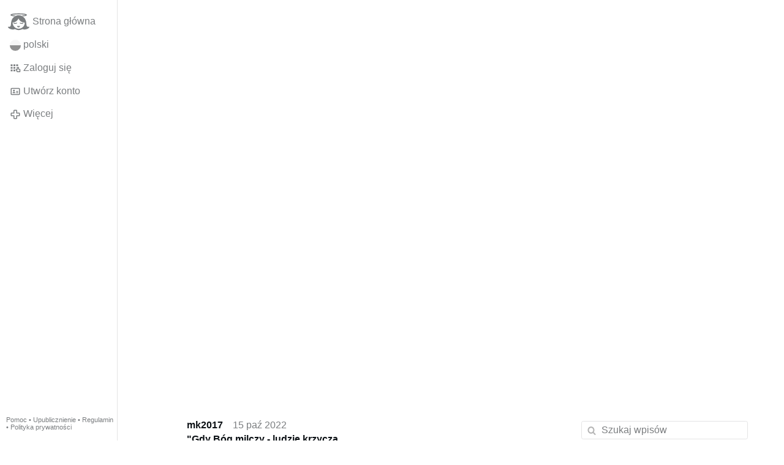

--- FILE ---
content_type: text/html; charset=utf-8
request_url: https://gloria.tv/post/rMj6sSWvYkHv13xTQtu2CLc2j
body_size: 4313
content:
<!DOCTYPE html><html lang="pl"><head><meta charset="utf-8"><meta name="viewport" content="width=device-width,initial-scale=1,minimum-scale=0.5,maximum-scale=2"><meta name="language" content="pl"><title>&quot;Gdy Bóg milczy - ludzie krzyczą, – Gloria.tv</title><link rel="stylesheet" href="/style/VwxYVANw84D92PDpeAQMLm2WV"><script src="/script/zhHUwDK4W1us4R1vprptsMeZ8" async></script><script type="application/json">{"language":"VhNsBNkAXCbW6LyxcWeq7Yt4F","i18n":{"datetime":{"plural":"['one','few','other'][(n==1)?0:((n%10>=2&&n%10<=4&&(n%100<12||n%100>14))?1:2)]","year-1":"w zeszłym roku","year-0":"w tym roku","year+1":"w przyszłym roku","year-one":"{#} rok temu","year-few":"{#} lata temu","year-many":"{#} lat temu","year-other":"{#} roku temu","year+one":"za {#} rok","year+few":"za {#} lata","year+many":"za {#} lat","year+other":"za {#} roku","month-1":"w zeszłym miesiącu","month-0":"w tym miesiącu","month+1":"w przyszłym miesiącu","month-one":"{#} miesiąc temu","month-few":"{#} miesiące temu","month-many":"{#} miesięcy temu","month-other":"{#} miesiąca temu","month+one":"za {#} miesiąc","month+few":"za {#} miesiące","month+many":"za {#} miesięcy","month+other":"za {#} miesiąca","week-1":"w zeszłym tygodniu","week-0":"w tym tygodniu","week+1":"w przyszłym tygodniu","week-one":"{#} tydzień temu","week-few":"{#} tygodnie temu","week-many":"{#} tygodni temu","week-other":"{#} tygodnia temu","week+one":"za {#} tydzień","week+few":"za {#} tygodnie","week+many":"za {#} tygodni","week+other":"za {#} tygodnia","day-2":"przedwczoraj","day-1":"wczoraj","day-0":"dzisiaj","day+1":"jutro","day+2":"pojutrze","day-one":"{#} dzień temu","day-few":"{#} dni temu","day-many":"{#} dni temu","day-other":"{#} dnia temu","day+one":"za {#} dzień","day+few":"za {#} dni","day+many":"za {#} dni","day+other":"za {#} dnia","hour-0":"ta godzina","hour-one":"{#} godzinę temu","hour-many":"{#} godzin temu","hour-other":"{#} godziny temu","hour+one":"za {#} godzinę","hour+many":"za {#} godzin","hour+other":"za {#} godziny","minute-0":"ta minuta","minute-one":"{#} minutę temu","minute-many":"{#} minut temu","minute-other":"{#} minuty temu","minute+one":"za {#} minutę","minute+many":"za {#} minut","minute+other":"za {#} minuty","second-0":"teraz","second-one":"{#} sekundę temu","second-many":"{#} sekund temu","second-other":"{#} sekundy temu","second+one":"za {#} sekundę","second+many":"za {#} sekund","second+other":"za {#} sekundy","sunday-1":"w zeszłą niedzielę","sunday+1":"w przyszłą niedzielę","monday-1":"w zeszły poniedziałek","monday+1":"w przyszły poniedziałek","tuesday-1":"w zeszły wtorek","tuesday+1":"w przyszły wtorek","wednesday-1":"w zeszłą środę","wednesday+1":"w przyszłą środę","thursday-1":"w zeszły czwartek","thursday+1":"w przyszły czwartek","friday-1":"w zeszły piątek","friday+1":"w przyszły piątek","saturday-1":"w zeszłą sobotę","saturday+1":"w przyszłą sobotę"},"wysiwyg":{"image":"Wstaw grafikę","attach":"Dodaj załączniki","smileys":"Emotikony","link":"Wstaw link","bold":"Pogrubienie","italic":"Kursywa","underline":"Podkreślenie","striketrough":"Przekreślenie","textcolor":"Wybierz kolor tekstu","backcolor":"Wybierz kolor tła","clear":"Usuń formatowanie"}},"user":null,"synchronizer":"7ABcUoQ2pFweBkjCaw8xovtCRqyybgZSqUeByFs8HF1i2IPW5lksceQb15jsZAovVj1AEMYRr8aIQFsPln88cEf5bRs6i0R8EVwMkG","session":"4AX8f5Jyn9MlE7eB7GiQIScELWkNsfewVw0jET7E0fbyr4AOWWi56PEOt90TVwNC3k4mJGcysbrQud7W2ADTTW7akM7M6G3NN9Ff1aQoWTcW","websocket":{"url":"wss://ws0001.gloria.tv/"}}</script><link rel="canonical" href="/post/rMj6sSWvYkHv13xTQtu2CLc2j"><link rel="prev" href="/post/Vt3Q1otXVZkj2SqveKWuWzYVR"><link rel="next" href="/post/bk7ntY1hmfpb4FTikAqd1PXtq"><link rel="icon" sizes="any" href="/assets/favicon.svg" type="image/svg+xml"><link rel="icon" sizes="any" href="/assets/favicon.ico"><link rel="apple-touch-icon" sizes="180x180" href="/assets/apple-touch-icon.png"><link rel="manifest" href="/assets/manifest.webmanifest"><meta name="referrer" content="origin-when-cross-origin"><meta name="robots" content="noindex"><meta name="google" content="notranslate"><meta property="og:url" content="https://gloria.tv/post/rMj6sSWvYkHv13xTQtu2CLc2j"><meta property="og:type" content="article"><meta property="og:article:published_time" content="63833037745478802"><meta property="og:title" content="&quot;Gdy Bóg milczy - ludzie krzyczą,"><meta property="og:image" content="https://seedus4268.gloriatv.net/storage1/4s81zdp4nlgbagc32rf1bnncr0ohdsoee4zlqfl?secure=y06XJ5t2GYFJdN78yOb_8A&amp;expires=1768949635&amp;scale=4096"></head><body><div class="frame"><nav><ul class="menu"><li><a href="/" data-load="{}"><svg viewBox="0 0 24 24" class="icon home"><use xlink:href="/icon/mascot#icon"></use></svg><svg viewBox="0 0 24 24" class="icon home"><use xlink:href="/icon/mascotinverse#icon"></use></svg>Strona główna</a></li><li><a href="/languages/" data-dialog="{&quot;languages&quot;:&quot;&quot;}"><span class="figure icon"><svg xmlns="http://www.w3.org/2000/svg" style="border-radius:50%" viewBox="0 0 512 512"><path fill="#d80027" d="M0 256l256.4-44.3L512 256v256H0z"/><path fill="#eee" d="M0 0h512v256H0z"/></svg></span>polski</a></li><li><label for="login"><svg viewBox="0 0 24 24" class="icon"><use xlink:href="/icon/credentials#icon"></use></svg>Zaloguj się</label></li><li><a href="/signup/" data-load="{&quot;signup&quot;:&quot;&quot;}"><svg viewBox="0 0 24 24" class="icon"><use xlink:href="/icon/profile#icon"></use></svg>Utwórz konto</a></li><li class="dropdown"><button class="link" type="button"><svg viewBox="0 0 24 24" class="icon"><use xlink:href="/icon/more#icon"></use></svg>Więcej</button><ul class="menu"><li><a href="/videos/" data-load="{&quot;videos&quot;:&quot;&quot;}"><svg viewBox="0 0 24 24" class="icon"><use xlink:href="/icon/video#icon"></use></svg>Filmy</a></li><li><a href="/news/" data-load="{&quot;news&quot;:&quot;&quot;}"><svg viewBox="0 0 24 24" class="icon"><use xlink:href="/icon/story#icon"></use></svg>Aktualności</a></li><li><a href="/photos/" data-load="{&quot;photos&quot;:&quot;&quot;}"><svg viewBox="0 0 24 24" class="icon"><use xlink:href="/icon/photo#icon"></use></svg>Zdjęcia</a></li><li><a href="/albums/" data-load="{&quot;albums&quot;:&quot;&quot;}"><svg viewBox="0 0 24 24" class="icon"><use xlink:href="/icon/album#icon"></use></svg>Albumy</a></li><li class="mobile"><a href="/docs/" target="_blank"><svg viewBox="0 0 24 24" class="icon"><use xlink:href="/icon/menu#icon"></use></svg>Pomoc</a></li><li class="mobile"><a href="/docs/disclosure" target="_blank"><svg viewBox="0 0 24 24" class="icon"><use xlink:href="/icon/menu#icon"></use></svg>Upublicznienie</a></li><li class="mobile"><a href="/docs/termsconditions" target="_blank"><svg viewBox="0 0 24 24" class="icon"><use xlink:href="/icon/menu#icon"></use></svg>Regulamin</a></li><li class="mobile"><a href="/docs/privacypolicy" target="_blank"><svg viewBox="0 0 24 24" class="icon"><use xlink:href="/icon/menu#icon"></use></svg>Polityka prywatności</a></li></ul></li><li class="aside"><label for="aside"><svg viewBox="0 0 24 24" class="icon"><use xlink:href="/icon/menu#icon"></use></svg>Menu</label></li><li class="address"><address><a href="/docs/" target="_blank">Pomoc</a> • <a href="/docs/disclosure" target="_blank">Upublicznienie</a> • <a href="/docs/termsconditions" target="_blank">Regulamin</a> • <a href="/docs/privacypolicy" target="_blank">Polityka prywatności</a></address></li></ul></nav><div class="leading"><header><figure class="photo"><div style="padding-top:66.667%"></div><img src="https://seedus4268.gloriatv.net/storage1/4s81zdp4nlgbagc32rf1bnncr0ohdsoee4zlqfl?secure=y06XJ5t2GYFJdN78yOb_8A&amp;expires=1768949635" width="810" height="540" alt="" crossorigin="anonymous" style="background-color:#483f3e" data-scale="{&quot;mediatype&quot;:&quot;image/avif&quot;,&quot;frames&quot;:null,&quot;focus&quot;:{&quot;left&quot;:370,&quot;top&quot;:308}}"><div class="topright"><svg viewBox="0 0 24 24" class="icon"><use xlink:href="/icon/zoom#icon"></use></svg></div><button type="button" data-gallery="{&quot;kind&quot;:&quot;package&quot;,&quot;id&quot;:&quot;3wGNdyY23FmB2b6fu7hi1eK9J&quot;,&quot;media&quot;:[{&quot;type&quot;:&quot;photo&quot;,&quot;url&quot;:&quot;https://seedus4268.gloriatv.net/storage1/4s81zdp4nlgbagc32rf1bnncr0ohdsoee4zlqfl?secure=y06XJ5t2GYFJdN78yOb_8A&amp;expires=1768949635&quot;,&quot;mediatype&quot;:&quot;image/avif&quot;,&quot;width&quot;:810,&quot;height&quot;:540}]}"></button></figure></header><div class="content"><main><section class="card" data-notify="{&quot;url&quot;:&quot;ws://nf0003/&quot;,&quot;kind&quot;:&quot;post&quot;,&quot;id&quot;:&quot;rMj6sSWvYkHv13xTQtu2CLc2j&quot;}"><div class="cols"><div class="col-user"><div class="avatar"><figure><div style="padding-top:100.000%"></div><img src="https://seedus2043.gloriatv.net/storage1/l4jivqiessr3k0g7ma8inuym0b8lhc77vg6w0ow?secure=drXqQx7VPpU7max56yVZ5g&amp;expires=1768874039" width="197" height="290" alt="" loading="lazy" crossorigin="anonymous" style="margin-top:-32.234%;margin-bottom:-14.975%;background-color:#cefcfc" data-scale="{&quot;mediatype&quot;:&quot;image/avif&quot;,&quot;frames&quot;:null,&quot;focus&quot;:{&quot;left&quot;:67,&quot;top&quot;:162}}"><a href="/user/6awGCAM88Rot2nb7fnrqW1inS" data-load="{&quot;user&quot;:&quot;6awGCAM88Rot2nb7fnrqW1inS&quot;}"></a></figure></div></div><div class="col-spare"><div class="cols"><a href="/user/6awGCAM88Rot2nb7fnrqW1inS" class="muted" data-load="{&quot;user&quot;:&quot;6awGCAM88Rot2nb7fnrqW1inS&quot;}"><cite>mk2017</cite></a><time datetime="2022-10-15T07:22:25.478Z" title="sobota, 15 października 2022 02:22:25 CDT">15 paź 2022</time></div><p class="tight"><span style="font-weight:bold;">&quot;Gdy Bóg milczy - ludzie krzyczą,<br>gdy przemawia - zatykają uszy.&quot;</span><br>Kard. Stefan Wyszyński</p><div class="tile cols"><label for="login" class="muted"><span class="icon" data-likes="{&quot;post&quot;:&quot;rMj6sSWvYkHv13xTQtu2CLc2j&quot;,&quot;likes&quot;:&quot;upvote&quot;}"><svg viewBox="0 0 24 24"><image xlink:href="/icon/upvote" width="24" height="24"></image></svg></span>1</label><label for="login" class="muted"><svg viewBox="0 0 24 24" class="icon"><use xlink:href="/icon/share#icon"></use></svg>Udostępnij</label><a href="/post/rMj6sSWvYkHv13xTQtu2CLc2j/request/views" class="muted" data-dialog="{&quot;post&quot;:&quot;rMj6sSWvYkHv13xTQtu2CLc2j&quot;,&quot;request&quot;:&quot;views&quot;}" title="Wyświetleń"><svg viewBox="0 0 24 24" class="icon"><use xlink:href="/icon/click#icon"></use></svg>378</a><button class="muted" type="button" data-translate="https://seedus3932.gloriatv.net/?post=rMj6sSWvYkHv13xTQtu2CLc2j&amp;source=pl&amp;target=pl,en"><svg viewBox="0 0 24 24" class="icon"><use xlink:href="/icon/translate#icon"></use></svg>Przetłumacz</button><button class="muted" type="button" data-summarize="https://seedus3932.gloriatv.net/?post=rMj6sSWvYkHv13xTQtu2CLc2j&amp;source=pl&amp;target=pl,en"><svg viewBox="0 0 24 24" class="icon"><use xlink:href="/icon/summarize#icon"></use></svg>SI</button><div class="dropdown"><button class="muted" type="button"><svg viewBox="0 0 24 24" class="icon"><use xlink:href="/icon/more#icon"></use></svg>Więcej</button><ul class="menu"><li><a href="/post/rMj6sSWvYkHv13xTQtu2CLc2j/request/complaint" data-dialog="{&quot;post&quot;:&quot;rMj6sSWvYkHv13xTQtu2CLc2j&quot;,&quot;request&quot;:&quot;complaint&quot;}"><svg viewBox="0 0 24 24" class="icon"><use xlink:href="/icon/complaint#icon"></use></svg>Zgłoś</a></li><li><a href="/post/rMj6sSWvYkHv13xTQtu2CLc2j/request/embed" data-dialog="{&quot;post&quot;:&quot;rMj6sSWvYkHv13xTQtu2CLc2j&quot;,&quot;request&quot;:&quot;embed&quot;}"><svg viewBox="0 0 24 24" class="icon"><use xlink:href="/icon/embed#icon"></use></svg>Umieszczony</a></li><li><button disabled><svg viewBox="0 0 24 24" class="icon"><use xlink:href="/icon/modify#icon"></use></svg>Zmień wpis</button></li><li><button disabled><svg viewBox="0 0 24 24" class="icon"><use xlink:href="/icon/trash#icon"></use></svg>Usuń wpis</button></li></ul></div></div></div></div><label for="login" class="wysiwyg tile" data-patch="{&quot;pagination&quot;:&quot;Oz8GSkOR9aqPV4M9qh1IUH807nJ13y0ZPJIJPHJZyKYO3PL6zno8XyDjYFKmlO5XACkDNzgvGmMwvAKIA2QTSf8Pbubhn83is5BlMDUburrMtqkvZEhoT8sYGUtzUMAujiXnOznQ91mHUOQPtkHzW&quot;}"><span class="contenteditable" data-placeholder="Skomentuj"></span></label></section></main><input id="aside" type="checkbox"><aside><label class="backdrop" for="aside"></label><div class="overlay"><input type="search" size="100" name="search" value="" placeholder="Szukaj wpisów" autocomplete="on" data-search="{&quot;post&quot;:&quot;rMj6sSWvYkHv13xTQtu2CLc2j&quot;}"></div></aside></div></div></div><input id="login" type="checkbox"><div class="modal"><label class="backdrop" for="login"></label><div class="overlay dialog"><form class="card" method="post" action="/" accept-charset="UTF-8"><input type="hidden" name="synchronizer" value="vxxQoeFWtcz6FB8ekSKge7fWsnIKybn3yLHgyNXzopPPIAuz7EQIYVLtBZdGPzPpJ2FpQGaXy7zlzWWkRaz2qlgzOlzH29rsQ1cMSRwW"><input type="hidden" name="signup" value=""><fieldset><legend>Zaloguj się</legend><input type="text" size="100" name="identity" value="" placeholder="Numer telefonu, e-mail lub imię i nazwisko" autocomplete="username" required maxlength="100"><input type="password" size="100" name="password" value="" placeholder="Hasło" autocomplete="current-password" required maxlength="1000"><button type="submit">Wyślij</button></fieldset></form><div class="card cols"><a href="/signup/" class="button link" data-load="{&quot;signup&quot;:&quot;&quot;}">Utwórz konto</a><a href="/challenge/" class="button link" data-load="{&quot;challenge&quot;:&quot;&quot;}">Zapomniałeś hasła?</a><label for="login" class="button">Anuluj</label></div></div></div></body></html>